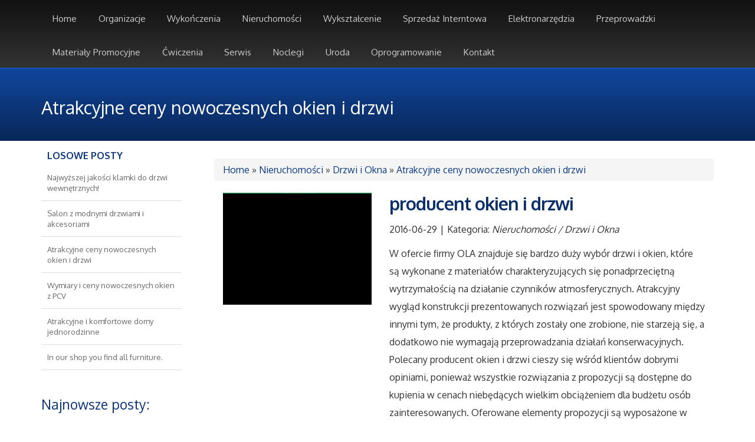

--- FILE ---
content_type: text/html; charset=utf8
request_url: http://www.osiedlenaturalife.pl/nieruchomosci/drzwi-i-okna/atrakcyjne-ceny-nowoczesnych-okien-i-drzwi
body_size: 6634
content:
<!doctype html>
<html>
<head>
    <base href="http://www.osiedlenaturalife.pl">
    <meta name="google-site-verification" content="">
    <meta http-equiv="Content-Type" content="text/html; charset=utf-8" />
    <title>Atrakcyjne ceny nowoczesnych okien i drzwi - osiedle natura life</title>
	<meta name="description" content="" />
	<meta name="keywords" content="" />
    <link rel="stylesheet" href="css/bootstrap.min.css" type="text/css" />   
    <link rel="stylesheet" href="css/styles.css" type="text/css" />
    <link rel="stylesheet" type="text/css" href="css/custom.css" media="all">
    <!--[if lt IE 9]>
    <script src="http://html5shiv.googlecode.com/svn/trunk/html5.js"></script>
    <![endif]-->
    <!--
    afflatus, a free CSS web template by ZyPOP (zypopwebtemplates.com/)

    Download: http://zypopwebtemplates.com/

    License: Creative Commons Attribution
    //-->
    <meta name="viewport" content="width=device-width, minimum-scale=1.0, maximum-scale=1.0" />
</head>
<body>
    <div id="sitename">
        <div class="container">
            <nav>
                <ul>
                    <li><a href="/"><span>Home</span></a></li><li class="dropdown item1"><a href="/organizacje" title="Organizacje"><span>Organizacje</span></a><ul class="fh5co-sub-menu"><li><a href="/organizacje/biura-rachunkowe" title="Biura Rachunkowe"><span>Biura Rachunkowe</span></a></li><li><a href="/organizacje/doradztwo" title="Doradztwo"><span>Doradztwo</span></a></li><li><a href="/organizacje/drukarnie" title="Drukarnie"><span>Drukarnie</span></a></li><li><a href="/organizacje/handel" title="Handel"><span>Handel</span></a></li><li><a href="/organizacje/hurtownie" title="Hurtownie"><span>Hurtownie</span></a></li><li><a href="/organizacje/kredyty-leasing" title="Kredyty, Leasing"><span>Kredyty, Leasing</span></a></li><li><a href="/organizacje/oferty-pracy" title="Oferty Pracy"><span>Oferty Pracy</span></a></li><li><a href="/organizacje/ubezpieczenia" title="Ubezpieczenia"><span>Ubezpieczenia</span></a></li><li><a href="/organizacje/ekologia" title="Ekologia"><span>Ekologia</span></a></li><li><a href="/organizacje/banki-przelewy-waluty-kantory" title="Banki, Przelewy, Waluty, Kantory"><span>Banki, Przelewy, Waluty, Kantory</span></a></li></ul></li><li class="dropdown item2"><a href="/wykonczenia" title="Wykończenia"><span>Wykończenia</span></a><ul class="fh5co-sub-menu"><li><a href="/wykonczenia/projektowanie" title="Projektowanie"><span>Projektowanie</span></a></li><li><a href="/wykonczenia/remonty-elektryk-hydraulik" title="Remonty, Elektryk, Hydraulik"><span>Remonty, Elektryk, Hydraulik</span></a></li><li><a href="/wykonczenia/materialy-budowlane" title="Materiały Budowlane"><span>Materiały Budowlane</span></a></li></ul></li><li class="dropdown item3"><a href="/nieruchomosci" title="Nieruchomości"><span>Nieruchomości</span></a><ul class="fh5co-sub-menu"><li><a href="/nieruchomosci/drzwi-i-okna" title="Drzwi i Okna"><span>Drzwi i Okna</span></a></li><li><a href="/nieruchomosci/nieruchomosci-dzialki" title="Nieruchomości, Działki"><span>Nieruchomości, Działki</span></a></li><li><a href="/nieruchomosci/domy-mieszkania" title="Domy, Mieszkania"><span>Domy, Mieszkania</span></a></li></ul></li><li class="dropdown item4"><a href="/wyksztalcenie" title="Wykształcenie"><span>Wykształcenie</span></a><ul class="fh5co-sub-menu"><li><a href="/wyksztalcenie/placowki-edukacyjne" title="Placówki Edukacyjne"><span>Placówki Edukacyjne</span></a></li><li><a href="/wyksztalcenie/kursy-jezykowe" title="Kursy Językowe"><span>Kursy Językowe</span></a></li><li><a href="/wyksztalcenie/konferencje-sale-szkoleniowe" title="Konferencje, Sale Szkoleniowe"><span>Konferencje, Sale Szkoleniowe</span></a></li><li><a href="/wyksztalcenie/kursy-i-szkolenia" title="Kursy i Szkolenia"><span>Kursy i Szkolenia</span></a></li><li><a href="/wyksztalcenie/tlumaczenia" title="Tłumaczenia"><span>Tłumaczenia</span></a></li></ul></li><li class="dropdown item5"><a href="/sprzedaz-interntowa" title="Sprzedaż Interntowa"><span>Sprzedaż Interntowa</span></a><ul class="fh5co-sub-menu"><li><a href="/sprzedaz-interntowa/bizuteria" title="Biżuteria"><span>Biżuteria</span></a></li><li><a href="/sprzedaz-interntowa/dla-dzieci" title="Dla Dzieci"><span>Dla Dzieci</span></a></li><li><a href="/sprzedaz-interntowa/meble" title="Meble"><span>Meble</span></a></li><li><a href="/sprzedaz-interntowa/wyposazenie-wnetrz" title="Wyposażenie Wnętrz"><span>Wyposażenie Wnętrz</span></a></li><li><a href="/sprzedaz-interntowa/wyposazenie-lazienki" title="Wyposażenie Łazienki"><span>Wyposażenie Łazienki</span></a></li><li><a href="/sprzedaz-interntowa/odziez" title="Odzież"><span>Odzież</span></a></li><li><a href="/sprzedaz-interntowa/sport" title="Sport"><span>Sport</span></a></li><li><a href="/sprzedaz-interntowa/elektronika-rtv-agd" title="Elektronika, RTV, AGD"><span>Elektronika, RTV, AGD</span></a></li><li><a href="/sprzedaz-interntowa/art-dla-zwierzat" title="Art. Dla Zwierząt"><span>Art. Dla Zwierząt</span></a></li><li><a href="/sprzedaz-interntowa/ogrod-rosliny" title="Ogród, Rośliny"><span>Ogród, Rośliny</span></a></li><li><a href="/sprzedaz-interntowa/chemia" title="Chemia"><span>Chemia</span></a></li><li><a href="/sprzedaz-interntowa/art-spozywcze" title="Art. Spożywcze"><span>Art. Spożywcze</span></a></li><li><a href="/sprzedaz-interntowa/materialy-eksploatacyjne" title="Materiały Eksploatacyjne"><span>Materiały Eksploatacyjne</span></a></li><li><a href="/sprzedaz-interntowa/inne-sklepy" title="Inne Sklepy"><span>Inne Sklepy</span></a></li></ul></li><li class="dropdown item6"><a href="/elektronarzedzia" title="Elektronarzędzia"><span>Elektronarzędzia</span></a><ul class="fh5co-sub-menu"><li><a href="/elektronarzedzia/maszyny" title="Maszyny"><span>Maszyny</span></a></li><li><a href="/elektronarzedzia/narzedzia" title="Narzędzia"><span>Narzędzia</span></a></li><li><a href="/elektronarzedzia/przemysl-metalowy" title="Przemysł Metalowy"><span>Przemysł Metalowy</span></a></li></ul></li><li class="dropdown item7"><a href="/przeprowadzki" title="Przeprowadzki"><span>Przeprowadzki</span></a><ul class="fh5co-sub-menu"><li><a href="/przeprowadzki/transport" title="Transport"><span>Transport</span></a></li><li><a href="/przeprowadzki/czesci-samochodowe" title="Części Samochodowe"><span>Części Samochodowe</span></a></li><li><a href="/przeprowadzki/wynajem" title="Wynajem"><span>Wynajem</span></a></li><li><a href="/przeprowadzki/uslugi-motoryzacyjne" title="Usługi Motoryzacyjne"><span>Usługi Motoryzacyjne</span></a></li><li><a href="/przeprowadzki/salony-komisy" title="Salony, Komisy"><span>Salony, Komisy</span></a></li></ul></li><li class="dropdown item8"><a href="/materialy-promocyjne" title="Materiały Promocyjne"><span>Materiały Promocyjne</span></a><ul class="fh5co-sub-menu"><li><a href="/materialy-promocyjne/agencje-reklamowe" title="Agencje Reklamowe"><span>Agencje Reklamowe</span></a></li><li><a href="/materialy-promocyjne/materialy-reklamowe" title="Materiały Reklamowe"><span>Materiały Reklamowe</span></a></li></ul></li><li class="dropdown item9"><a href="/cwiczenia" title="Ćwiczenia"><span>Ćwiczenia</span></a><ul class="fh5co-sub-menu"><li><a href="/cwiczenia/imprezy-integracyjne" title="Imprezy Integracyjne"><span>Imprezy Integracyjne</span></a></li><li><a href="/cwiczenia/hobby" title="Hobby"><span>Hobby</span></a></li><li><a href="/cwiczenia/zajecia-sportowe-i-rekreacyjne" title="Zajęcia Sportowe i Rekreacyjne"><span>Zajęcia Sportowe i Rekreacyjne</span></a></li></ul></li><li class="dropdown item10"><a href="/serwis" title="Serwis"><span>Serwis</span></a><ul class="fh5co-sub-menu"><li><a href="/serwis/informatyczne" title="Informatyczne"><span>Informatyczne</span></a></li><li><a href="/serwis/restauracje-catering" title="Restauracje, Catering"><span>Restauracje, Catering</span></a></li><li><a href="/serwis/fotografia" title="Fotografia"><span>Fotografia</span></a></li><li><a href="/serwis/adwokaci-porady-prawne" title="Adwokaci, Porady Prawne"><span>Adwokaci, Porady Prawne</span></a></li><li><a href="/serwis/slub-i-wesele" title="Ślub i Wesele"><span>Ślub i Wesele</span></a></li><li><a href="/serwis/weterynaryjne-hodowla-zwierzat" title="Weterynaryjne, Hodowla Zwierząt"><span>Weterynaryjne, Hodowla Zwierząt</span></a></li><li><a href="/serwis/sprzatanie-porzadkowanie" title="Sprzątanie, Porządkowanie"><span>Sprzątanie, Porządkowanie</span></a></li><li><a href="/serwis/serwis" title="Serwis"><span>Serwis</span></a></li><li><a href="/serwis/opieka" title="Opieka"><span>Opieka</span></a></li><li><a href="/serwis/inne-uslugi" title="Inne Usługi"><span>Inne Usługi</span></a></li></ul></li><li class="dropdown item11"><a href="/noclegi" title="Noclegi"><span>Noclegi</span></a><ul class="fh5co-sub-menu"><li><a href="/noclegi/hotele-i-noclegi" title="Hotele i Noclegi"><span>Hotele i Noclegi</span></a></li><li><a href="/noclegi/podroze" title="Podróże"><span>Podróże</span></a></li><li><a href="/noclegi/wypoczynek" title="Wypoczynek"><span>Wypoczynek</span></a></li></ul></li><li class="dropdown item12"><a href="/uroda" title="Uroda"><span>Uroda</span></a><ul class="fh5co-sub-menu"><li><a href="/uroda/dietetyka-odchudzanie" title="Dietetyka, Odchudzanie"><span>Dietetyka, Odchudzanie</span></a></li><li><a href="/uroda/kosmetyki" title="Kosmetyki"><span>Kosmetyki</span></a></li><li><a href="/uroda/leczenie" title="Leczenie"><span>Leczenie</span></a></li><li><a href="/uroda/salony-kosmetyczne" title="Salony Kosmetyczne"><span>Salony Kosmetyczne</span></a></li><li><a href="/uroda/sprzet-medyczny" title="Sprzęt Medyczny"><span>Sprzęt Medyczny</span></a></li></ul></li><li class="dropdown item13"><a href="/oprogramowanie" title="Oprogramowanie"><span>Oprogramowanie</span></a><ul class="fh5co-sub-menu"><li><a href="/oprogramowanie/oprogramowanie" title="Oprogramowanie"><span>Oprogramowanie</span></a></li><li><a href="/oprogramowanie/strony-internetowe" title="Strony Internetowe"><span>Strony Internetowe</span></a></li></ul></li><li><a href="/kontakt"><span>Kontakt</span></a></li>
                </ul>
            </nav>
            <div class="clear"></div>
        </div>
    </div>
		<header>
			<div class="container">
				<h1>Atrakcyjne ceny nowoczesnych okien i drzwi</h1>
			</div>
		</header>
		<section id="body" class="clear container">
			<aside id="sidebar" class="column-left col-xs-12 col-ms-3 col-sm-3 col-md-3 col-lg-3">
                
                    <ul>
                        <li>
                            <h4>Losowe posty</h4>
                            <ul><li><a href="/nieruchomosci/drzwi-i-okna/najwyzszej-jakosci-klamki-do-drzwi-wewnetrznych-" title="Najwyższej jakości klamki do drzwi wewnętrznych!">Najwyższej jakości klamki do drzwi wewnętrznych!</a></li><li><a href="/nieruchomosci/drzwi-i-okna/salon-z-modnymi-drzwiami-i-akcesoriami" title="Salon z modnymi drzwiami i akcesoriami">Salon z modnymi drzwiami i akcesoriami</a></li><li><a href="/nieruchomosci/drzwi-i-okna/atrakcyjne-ceny-nowoczesnych-okien-i-drzwi" title="Atrakcyjne ceny nowoczesnych okien i drzwi">Atrakcyjne ceny nowoczesnych okien i drzwi</a></li><li><a href="/nieruchomosci/drzwi-i-okna/wymiary-i-ceny-nowoczesnych-okien-z-pcv" title="Wymiary i ceny nowoczesnych okien z PCV">Wymiary i ceny nowoczesnych okien z PCV</a></li><li><a href="/nieruchomosci/domy-mieszkania/atrakcyjne-i-komfortowe-domy-jednorodzinne" title="Atrakcyjne i komfortowe domy jednorodzinne">Atrakcyjne i komfortowe domy jednorodzinne</a></li><li><a href="/nieruchomosci/domy-mieszkania/in-our-shop-you-find-all-furniture-" title="In our shop you find all furniture.">In our shop you find all furniture.</a></li></ul>
                        </li>
                    </ul>
                    <ul>
                        <li>
                            <h3>Najnowsze posty:</h3>
                            <ul><li><a href="/elektronarzedzia/przemysl-metalowy/innowacyjne-narzedzia-do-obrobki-metali" title="Innowacyjne narzędzia do obróbki metali">Innowacyjne narzędzia do obróbki metali</a></li><li><a href="/nieruchomosci/nieruchomosci-dzialki/dzialki-w-atrakcyjnej-lokalizacji-do-nabycia" title="Działki w atrakcyjnej lokalizacji do nabycia">Działki w atrakcyjnej lokalizacji do nabycia</a></li><li><a href="/elektronarzedzia/przemysl-metalowy/najlepsze-narzedzia-do-obrobki-metali" title="Najlepsze narzędzia do obróbki metali">Najlepsze narzędzia do obróbki metali</a></li><li><a href="/sprzedaz-interntowa/odziez/praktyczne-rozwiazania-dla-podrozujacych-" title="Praktyczne rozwiązania dla podróżujących.">Praktyczne rozwiązania dla podróżujących.</a></li><li><a href="/elektronarzedzia/maszyny/oleje-do-skrzyn-biegow-samochodowych" title="Oleje do skrzyń biegów samochodowych">Oleje do skrzyń biegów samochodowych</a></li><li><a href="/serwis/inne-uslugi/nowoczesne-rozwiazania-dla-odprowadzania-spalin" title="Nowoczesne rozwiązania dla odprowadzania spalin">Nowoczesne rozwiązania dla odprowadzania spalin</a></li></ul>
                        </li>
                    </ul>
                                
			</aside>
			<section id="content" class="column-right col-xs-12 col-ms-9 col-sm-9 col-md-9 col-lg-9">
                <div class="breadcrumb">
                    <a href="/">Home</a> &raquo; <a href="/nieruchomosci">Nieruchomości</a> &raquo; <a href="/nieruchomosci/drzwi-i-okna">Drzwi i Okna</a> &raquo; <a href="/nieruchomosci/drzwi-i-okna/atrakcyjne-ceny-nowoczesnych-okien-i-drzwi">Atrakcyjne ceny nowoczesnych okien i drzwi</a>
                </div>        
                <div class="articleContent">
    <div class="col-xs-12 col-ms-4 col-sm-4 col-md-4 col-lg-4">
        <div class="image"><a href="http://www.ola-kaliska.pl/" title="Atrakcyjne ceny nowoczesnych okien i drzwi" ><img class="img-thubnail" src="img_www/ola-kaliska_pl.jpg" alt="Atrakcyjne ceny nowoczesnych okien i drzwi" /></a></div> 
        <div class="hr-20"></div>
    </div>
    <div class="col-xs-12 col-ms-8 col-sm-8 col-md-8 col-lg-8">
        <div class="title">
            <h2>producent okien i drzwi</h2>
            <div class="hr-10"></div>
        </div>
        <div class="info">
            <span>2016-06-29</span><span class="separator">|</span><span>Kategoria: <i>Nieruchomości / Drzwi i Okna</i></span>
        </div>
        <div class="text">
            <p>W ofercie firmy OLA znajduje się bardzo duży wybór drzwi i okien, które są wykonane z materiałów charakteryzujących się ponadprzeciętną wytrzymałością na działanie czynników atmosferycznych. Atrakcyjny wygląd konstrukcji prezentowanych rozwiązań jest spowodowany między innymi tym, że produkty, z których zostały one zrobione, nie starzeją się, a dodatkowo nie wymagają przeprowadzania działań konserwacyjnych. Polecany producent okien i drzwi cieszy się wśród klientów dobrymi opiniami, ponieważ wszystkie rozwiązania z propozycji są dostępne do kupienia w cenach niebędących wielkim obciążeniem dla budżetu osób zainteresowanych. Oferowane elementy propozycji są wyposażone w specjalne wzmocnienia, dzięki czemu konstrukcja skrzydeł drzwiowych i okiennych cechuje się znacznie większą statyką i odpornością na odkształcenia. Prezentowany producent okien i drzwi stosuje najwyższej klasy systemy uszczelek, które zapobiegają uchodzeniu ciepła z wnętrza danej nieruchomości oraz tłumią wszelkie hałasy zewnętrzne.</p>
        </div>
        <div class="hr-20"></div>
    </div>
    <div class="clr"></div>
    <div class="social">
        <div class="col-xs-12 col-ms-12 col-sm-12 col-md-12 col-lg-12">
<script>
    (function (d, s, id) {
        var js, fjs = d.getElementsByTagName(s)[0];
        if (d.getElementById(id)) {
            return;
        }
        js = d.createElement(s);
        js.id = id;
        js.src = "//connect.facebook.net/pl_PL/all.js#xfbml=1";
        fjs.parentNode.insertBefore(js, fjs);
    }(document, 'script', 'facebook-jssdk'));
</script>

<a rel="nofollow" href="https://twitter.com/share" class="twitter-share-button" data-count="none" data-via="vedutapl">Tweet</a>
<script type="text/javascript" src="//platform.twitter.com/widgets.js"></script>

<div class="fb-like" data-href="http://www.osiedlenaturalife.pl/nieruchomosci/drzwi-i-okna/atrakcyjne-ceny-nowoczesnych-okien-i-drzwi" data-send="true" data-width="450" data-show-faces="false" data-font="lucida grande"></div>
</div>
    </div>
    <div class="hr-20"></div>
    <div class="tab-panel">
        <ul class="nav nav-tabs" role="tablist">
    <li><a href="#add-comment" role="tab" data-toggle="tab">Dodaj Komentarz</a></li>
    <li><a href="#share-page" role="tab" data-toggle="tab">Poleć stronę</a></li>
    <li><a href="#report" role="tab" data-toggle="tab">Wpis zawiera błędy</a></li>
    <li><a href="#modify" role="tab" data-toggle="tab">Modyfikuj wpis</a></li>
</ul>

<div class="tab-content">
    <div class="hr-20"></div>
    
    <div class="tab-pane" id="add-comment">
        <form action="" method="post" role="form">
            <div class="form-group col-xs-12 col-ms-12 col-sm-6 col-md-6 col-lg-6">
                <label for="login1">Imię</label>
                <input name="login" id="login1" class="form-control" pattern="[a-zA-Z0-9]{3,}" required="" type="text">
            </div>
            <div class="hr-10"></div>
            <div class="form-group col-xs-12 col-ms-12 col-sm-6 col-md-6 col-lg-6">
                    <label for="email1">E-mail</label>
                    <input name="email" id="email1" class="form-control" pattern="[a-z0-9._%+-]+@[a-z0-9.-]+\.[a-z]{2,4}$" required="" type="email">
            </div>
            <div class="hr-10"></div>
            <div class="form-group col-xs-12 col-ms-12 col-sm-6 col-md-6 col-lg-6">
                <label for="message1">Twój komentarz</label>
                <textarea name="message" id="message1" rows="4" class="form-control" required=""></textarea>
            </div>
            <div class="hr-10"></div>
            <div class="col-xs-12 col-ms-12 col-sm-12 col-md-12 col-lg-12 btn-group ">
                <input name="submit" value="Wyślij" class="btn btn-default btn-success" type="submit">
                <input value="Wyczyść" type="reset" class="btn btn-default btn-warning">
            </div>
        </form>
        <div class="hr-30"></div>
    </div>
    

    
    <div class="tab-pane" id="share-page">
        <form action="" method="post" role="form">
            <div class="form-group">
                <div class="col-xs-12 col-ms-12 col-sm-12 col-md-12 col-lg-12">
                    <label for="www2">Polecana strona</label>
                    <div class="hr-10"></div>
                    <input name="www" id="www2" class="form-control" type="url" value="http://www.osiedlenaturalife.pl/nieruchomosci/drzwi-i-okna/atrakcyjne-ceny-nowoczesnych-okien-i-drzwi">
                </div>
                <div class="hr-10"></div>
                <div class="col-xs-12 col-ms-12 col-sm-8 col-md-8 col-lg-8 ">
                    <label for="imie2">Imię</label>
                    <input name="imie" id="imie2" class="form-control" pattern="[a-zA-Z0-9]{3,}" required="" type="text">
                </div>
                <div class="hr-10"></div>
                <div class="col-xs-12 col-ms-12 col-sm-8 col-md-8 col-lg-8 ">
                    <label for="email2">E-mail</label>
                    <input name="email" id="email2" class="form-control" pattern="[a-z0-9._%+-]+@[a-z0-9.-]+\.[a-z]{2,4}$" required="" type="email">
                </div>
                <div class="hr-10"></div>
                <div class="col-xs-12 col-ms-12 col-sm-12 col-md-12 col-lg-12 ">
                    <input name="submit" class="btn btn-default" value="Poleć stronę" type="submit">
                </div> 
                <div class="hr-30"></div>
            </div>
        </form>
    </div>
    


    
    <div class="tab-pane" id="report">
        <form action="" method="post" role="form">
            <div class="form-group">
                <div class="formTitle">Określ problem</div>
                <div class="hr-20"></div>
                <div class="col-xs-12 col-ms-12 col-sm-12 col-md-12 col-lg-12">
                    <label for="www3">Zgłaszana strona</label>
                    <div class="hr-10"></div>
                    <input name="www" id="www3" class="form-control" type="url" value="http://www.osiedlenaturalife.pl/nieruchomosci/drzwi-i-okna/atrakcyjne-ceny-nowoczesnych-okien-i-drzwi">
                </div>
                <div class="hr-10"></div>
                <div class="col-xs-12 col-ms-12 col-sm-12 col-md-12 col-lg-12 radio"> 
                    <label for="work"><input type="radio" id="work" name="type" value="1" checked="checked">Strona nie działa</label><br>
                    <label for="redirect"><input type="radio" id="redirect" name="type" value="2">Domane jest przekierowana</label><br>
                    <label for="server"><input type="radio" id="server" name="type" value="3">Serwer nie odpowiada</label><br>
                    <label for="error"><input type="radio" id="error" name="type" value="4">Błąd 404</label><br>
                    <label for="none"><input type="radio" id="none" name="type" value="5">Na docelowej stronie są inne dane</label><br>
                    <label for="other"><input type="radio" id="other" name="type" value="0">Inny ...</label>
                </div> 
                <div class="hr-30"></div>
                <div class="col-xs-12 col-ms-12 col-sm-6 col-md-6 col-lg-6 ">
                    <label for="imie3">Imię</label>
                    <input name="imie" id="imie3" class="form-control" placeholder="Imię" pattern="[a-zA-Z0-9]{3,}" required="" type="text">
                </div> 
                <div class="hr-10"></div>
                <div class="col-xs-12 col-ms-12 col-sm-6 col-md-6 col-lg-6 ">
                    <label for="email3">E-mail</label>
                    <input name="email" id="email3" class="form-control" placeholder="E-Mail" pattern="[a-z0-9._%+-]+@[a-z0-9.-]+\.[a-z]{2,4}$" required="" type="email">
                </div>
                <div class="hr-10"></div>
                <div class="col-xs-12 col-ms-12 col-sm-12 col-md-12 col-lg-12 ">
                    <input name="submit" class="btn btn-default" value="Wyślij Zgłoszenie" type="submit">
                </div> 
            </div>
            <div class="hr-30"></div>
        </form>
    </div>
    


    
    <div class="tab-pane" id="modify">
        <form action="" method="post" role="form"> 
            <div class="form-group">
                <div class="col-xs-12 col-ms-12 col-sm-2 col-md-2 col-lg-2 ">
                    <label for="login4">Login</label>
                </div>
                <div class="col-xs-12 col-ms-12 col-sm-10 col-md-10 col-lg-10 ">
                    <input name="login" id="login4" class="form-control" placeholder="Login" pattern="[a-zA-Z0-9]{3,}" required="" type="text">
                </div>
                <div class="hr-10"></div>
                <div class="col-xs-12 col-ms-12 col-sm-2 col-md-2 col-lg-2 ">
                    <label for="haslo4">Hasło</label>
                </div>
                <div class="col-xs-12 col-ms-12 col-sm-10 col-md-10 col-lg-10 ">
                    <input name="haslo" id="haslo4" class="form-control" placeholder="Hasło" pattern="[a-zA-Z0-9]{3,}" required="" type="password">
                </div>
                <div class="hr-10"></div>
                <div class="col-xs-12 col-ms-12 col-sm-10 col-md-10 col-lg-10 col-sm-offset-2 col-md-offset-2 col-lg-offset-2">
                    <input name="submit" class="btn btn-default" value="Zaloguj" type="submit">
                </div>  
                <div class="hr-30"></div>
            </div>
        </form>
    </div>
    
</div>
    </div>
    <div class="hr-20"></div>
    
        <div class="similar col-xs-12 col-ms-12 col-sm-12 col-md-12 col-lg-12">
            <div class="title">
                <h2>Przeczytać warto:</h2>
                <div class="hr-10"></div>
            </div>
            <div class="article row"><div class="col-xs-4 col-ms-3 col-sm-3 col-md-3 col-lg-3 thumbOuter"><img class="thumb" src="/img_www/ola-kaliska_pl.jpg" alt="Atrakcyjne ceny nowoczesnych okien i drzwi" /></div><div class="col-xs-8 col-ms-9 col-sm-9 col-md-9 col-lg-9"><h5><a href="/nieruchomosci/drzwi-i-okna/atrakcyjne-ceny-nowoczesnych-okien-i-drzwi">Atrakcyjne ceny nowoczesnych okien i drzwi</a></h5> <p>W ofercie firmy OLA znajduje się bardzo duży wybór drzwi i okien, które są wykonane z materiałów charakteryzujących się ponadprzeciętną wytrzymałością na działanie czynników atmosferycznych. Atrakcyjny wygląd konstrukcji prezentowanych rozwiązań jest spowodowany między innymi tym, że produkty, z kt...</p><div class="clr"></div></div></div><div class="hr-30"></div><div class="article row"><div class="col-xs-4 col-ms-3 col-sm-3 col-md-3 col-lg-3 thumbOuter"><img class="thumb" src="/img_www/rokma_pl.jpg" alt="ROKMA- elegancka i bezpieczne zabudowa szklana" /></div><div class="col-xs-8 col-ms-9 col-sm-9 col-md-9 col-lg-9"><h5><a href="/nieruchomosci/drzwi-i-okna/rokma-elegancka-i-bezpieczne-zabudowa-szklana">ROKMA- elegancka i bezpieczne zabudowa szklana</a></h5> <p>Szkło, którego początków można doszukiwać się w czasach starożytności, może stać się nie tylko wyjątkowo eleganckim, ale również zaskakująco trwałym elementem budowlanym. Musi jednak wcześniej przejść dość skomplikowany proces hartowania, czyli poddawania nagrzewaniu oraz ochładzaniu. Powstałe w...</p><div class="clr"></div></div></div><div class="hr-30"></div><div class="article row"><div class="col-xs-4 col-ms-3 col-sm-3 col-md-3 col-lg-3 thumbOuter"><img class="thumb" src="/img_www/pm-studio_com_pl.jpg" alt="Salon z modnymi drzwiami i akcesoriami" /></div><div class="col-xs-8 col-ms-9 col-sm-9 col-md-9 col-lg-9"><h5><a href="/nieruchomosci/drzwi-i-okna/salon-z-modnymi-drzwiami-i-akcesoriami">Salon z modnymi drzwiami i akcesoriami</a></h5> <p>PM Studio to dobrze wyposażony salon z drzwiami zewnętrznymi i wewnętrznymi oraz wszystkimi niezbędnymi akcesoriami, czyli ościeżnicami, zamkami czy klamkami. Proponowane antywłamaniowe drzwi (Częstochowa - w dogodnym punkcie tego miasta zlokalizowana jest siedziba firmy rzeczonego sprzedawcy) pozyskiwane są o...</p><div class="clr"></div></div></div><div class="hr-30"></div><div class="article row"><div class="col-xs-4 col-ms-3 col-sm-3 col-md-3 col-lg-3 thumbOuter"><img class="thumb" src="/img_www/krzewscy_com.jpg" alt="Działki w atrakcyjnej lokalizacji do nabycia" /></div><div class="col-xs-8 col-ms-9 col-sm-9 col-md-9 col-lg-9"><h5><a href="/nieruchomosci/nieruchomosci-dzialki/dzialki-w-atrakcyjnej-lokalizacji-do-nabycia">Działki w atrakcyjnej lokalizacji do nabycia</a></h5> <p>Działki na sprzedaż w Białymstoku to idealna propozycja dla wszystkich poszukujących atrakcyjnych lokalizacji do nabycia. Znajdują się one w dogodnych miejscach, blisko centrów miejskich, szkół czy sklepów. Dzięki nim można cieszyć się spokojem i ciszą, jednocześnie mając wszystkie udogodnienia w zasi�...</p><div class="clr"></div></div></div><div class="hr-30"></div><div class="article row"><div class="col-xs-4 col-ms-3 col-sm-3 col-md-3 col-lg-3 thumbOuter"><img class="thumb" src="/img_www/wielkopolanka_com.jpg" alt="Solidne kształtki" /></div><div class="col-xs-8 col-ms-9 col-sm-9 col-md-9 col-lg-9"><h5><a href="/nieruchomosci/drzwi-i-okna/solidne-ksztaltki">Solidne kształtki</a></h5> <p>Nasza firma wykonuje różnego rodzaju elementy montażowe do domów i mieszkań. Jedną z kategorii wykonywanych produktów są kształtki styropianowe, które są powszechnie stosowane do różnego rodzaju sprzętów - AGD, pakowania mebli, sprzętu elektronicznego itp. Wykonujemy kształtki styropianowe na zamówien...</p><div class="clr"></div></div></div><div class="hr-30"></div>
        </div>
        <div class="hr-20"></div>
    
</div>


            </section>
        </section>
	
		<footer class="clear">
			<div  class="container">
				<p class="left">&copy; 2016 www.osiedlenaturalife.pl.</p>
				<p class="right"><a rel="nofollow" href="http://zypopwebtemplates.com/">Free CSS Templates</a> by ZyPOP</p>
			</div>
		</footer>
<script src="js/jquery-2.1.3.min.js"></script>
<script src="js/bootstrap.min.js"></script>
</body>
</html>

--- FILE ---
content_type: text/css
request_url: http://www.osiedlenaturalife.pl/css/styles.css
body_size: 2004
content:
@import url(http://fonts.googleapis.com/css?family=Oxygen:400,700);

/** global **/
body {
	margin:0px auto;
	padding:0;
	font-family: 'Oxygen', 'sans-serif';
	font-size: 1.0em;
	color:#333;
	background:#fff;
}
* {
	margin:0;
	padding:0;
}


/** element defaults **/
table {
	width:100%;
	text-align:left;
}
th, td {
	padding:5px 10px;
}
th {
	color:#fff;
	border-top:3px solid #082659;
	background-color:#0C3A87;
}
td {
	border-bottom:1px solid #f4f4f4;
}
code, blockquote {
	display:block;
	border-left:5px solid #ddd;
	padding:10px;
	margin-bottom:20px;
}
blockquote p {
	font-style:italic;
	font-family:Georgia, "Times New Roman", Times, serif;
	margin:0;
	height: 1%;
}
p {
	line-height:1.9em;
	margin-bottom:20px;
}
a {
	color:#0D3C84;
}
a:hover {
	color:#0C3A85;
}
a:focus {
	outline:none;
}
a.button { 
    background-color: #0B3170;
    border-radius: 5px 5px 5px 5px;
    color: #FFFFFF;
    display: inline-block;
    font-weight: bold;
    padding: 8px 15px;
    text-decoration: none;
    text-transform: uppercase;
}

a.button:hover {
	background-color: #092758;
}

a.button-reversed { 
    background-color: #C2D7EF;
    color: #0B3170;
}

a.button-reversed:hover {
	background-color: #D7E5F4;
}
fieldset {
	display:block;
	border:none;
	border-top:1px solid #e0e0e0;
}
fieldset legend {
	font-weight:bold;
	font-size:13px;
	padding-right:10px;
	color:#222;
}
fieldset form {
	padding-top:15px;
}
fieldset p label {
	float:left;
	width:150px;
	font-family:Oxygen, Arial, Helvetica, sans-serif;
}
fieldset form input, fieldset form select, fieldset form textarea {
	padding:5px;
	color:#333333;
	font-size:13px;
	font-family:Oxygen, Arial, Helvetica, sans-serif;
	border:1px solid #ddd;
}
fieldset form input.formbutton {
	background:#0C3A87;
	border:none;
	border-bottom:3px solid #082659;
	color:#ffffff;
	font-weight:bold;
	padding:5px 10px;
	font-size:13px;
}
h1 {
	font-size:2.4em;
}
h2 {
	color:#0B2F6B;
	font-size:1.8em;
	font-weight:bold;
	letter-spacing:-1px;
	padding:0 0 5px;
	margin:0;
}
h3 {
	color:#0D357B;
	font-size:1.6em;
	padding-bottom:10px;
}
h4 {
	padding-bottom:10px;
	font-size:1.4em;
	color:#0C3A85;
}
h5 {
	padding-bottom:10px;
	font-size:1.2em;
	color:#666666;
}
ul, ol {
	margin:0 0 35px 35px;
}
li {
	padding-bottom:5px;
}


/** wrapper **/
div#wrapper {
	margin:0px auto;
	padding:0;
}

.width {
	width:920px;
	margin: 0 auto;
}


/** sitename **/
div#sitename {
	background-color: #292929;
	background: linear-gradient(#111, #333);
	border-bottom: 1px solid #1563E1;
}

div#sitename h1 {
	letter-spacing:-3px;
	margin:0;
	font-size: 3.5em;
	float: left;
	padding:10px 0 10px;
}
div#sitename h1 a,
div#sitename h1 a:hover {
	color:#fff;
	font-weight:bold;
	text-shadow:0px 2px 2px #000;
	text-decoration:none;
}


nav {
	float: right;
	margin-top: 35px;
}

nav ul {
	list-style: none;
	padding: 0;
	margin: 0;
}

nav ul li {
	float: left;
	display: block;
	padding: 0;
}


nav ul li a {
    color: #ccc;
    display: block;
    font-size: 0.95em;
    letter-spacing: 0;
	margin: 5px 3px 0;
	font-weight: normal;
    padding: 8px 15px 8px;
    text-decoration: none;
box-shadow:-1px 1px 0 transparent;
}
nav ul li.selected a,
nav ul li.selected a:hover { 
	color: #fff;
	background-color: #000;
	font-weight:bold;

	margin: 8px 2px 0;
	box-shadow: -1px 1px 0 #333;
}


nav ul li a:hover {
	color: #fff;
	text-decoration: none;
}

/** header **/
header {
	padding:30px 0 30px;
	margin:0 auto;
	background-color:#0B3170;
	background: linear-gradient(#10469E, #092758);
}
header h2 {
	color:#ffffff;
	font-size: 1.9em;
	padding-bottom:0;
	letter-spacing:0;
}
header div.tagline {
	color:#C2D7F9;
	font-size:0.9em;
}
header div.tagline a {
	color:#ffffff;
}



/** body **/
section#body {
	padding:10px 0;
	background:#fff;
}


/** content+sidebar styles **/
section#content {
	/*width:600px;*/
}
.column-left {
	float:left;
	margin-right:20px;
}
.column-right {
	float:right;
}
aside#sidebar {
	width:268px;
}
aside#sidebar ul {
	margin:0;
	padding:0;
	list-style:none;
}
aside#sidebar li ul {
	margin-bottom:20px;
}
aside#sidebar li ul li {
	display:block;
	padding:12px 10px;
	border-bottom:1px solid #ddd;
	color:#777;
}
aside#sidebar li {
	color:#666;
	font-size: 0.9em;
}
aside#sidebar li ul li a {
	text-decoration:none;
	color:#666;
	font-weight:normal;
}
aside#sidebar li ul li a:hover {
	color:#09285E;
	text-decoration:underline;
}


aside#sidebar li ul.blocklist li {
	padding:0;
}
aside#sidebar li ul.blocklist li.selected-item  {
	border-bottom:none;
}
aside#sidebar li ul.blocklist li.selected-item a,
aside#sidebar li ul.blocklist li.selected-item a:hover {
	color:#fff;
	font-weight:bold;
	background: linear-gradient(#10469E, #092758);
}
aside#sidebar li ul.blocklist li a:hover {
	background:#f0f0f0;
	text-decoration:none;
}
aside#sidebar li ul.blocklist li a {
	color:#666;
	display:block;
	padding:10px 10px;
}

aside#sidebar h4 { 
	color:#0C367E;
	font-size:16px;
	text-transform:uppercase;
	font-weight:bold;
	margin:0;
	padding:7px 10px;
}


article {
    padding: 10px 10px 20px 5px;
	font-size: 0.9em;
 }

article h2 {
    padding-bottom: 0;
   font-size: 2.1em;
}

article .article-info {
    color: #999;
    font-size: 0.9em;
    letter-spacing: -0.5px;
    padding: 0 0 10px 0;
}

article .article-info a { 
	color: #666;
}



/** footer **/
footer {
	padding:20px 0px;
	color:#fff;
	border-top:1px solid #ccc;
}

footer p {
	color:#666;
	margin:0;
	font-size:11px;
	width:50%;
}
footer p.left { float:left; text-align:left; }
footer p.right { float:right; text-align:right; }
footer p a {
	color:#666;
	font-weight:bold;
	text-decoration:none;
	border-bottom:1px solid #999;
}
footer p a:hover { color:#0C3A85; border-bottom-color: #0C3A85; }


/** clear fix **/
.clear:after {
	content: ".";
	display: block;
	clear: both;
	visibility: hidden;
	line-height: 0;
	height: 0;
}
 
.clear {
	display: inline-block;
}
.clear {
	display: block;
}





@media screen and (max-width: 740px) {

	body { font-size: 0.9em; }	

	#sitename { letter-spacing:-2px; text-align:center; }


	.width { width:auto; padding-left: 10px; padding-right: 10px; }

	.column-left, .column-right { margin:0 5px; }
	
	section#content, aside#sidebar { float: none; width: auto; }

	footer .footer-content ul { width: auto; float: none; }
}


@media screen and (max-width: 540px) {

	body { font-size: 0.8em; }

	header, header h1 a, header h1 a:hover { text-align: center; padding: 10px 0 0 0; font-size: 1.1em; }

	nav ul li { float: none; text-align:center;  }

	nav ul li a { margin-top: 0; padding: 0.5em; }

	nav { height: auto; position: relative; }

}

--- FILE ---
content_type: text/css
request_url: http://www.osiedlenaturalife.pl/css/custom.css
body_size: 546
content:
img {max-width: 100%;}
.clr {clear: both;}
.hr-10 {clear:both; margin:0 0 10px 0;}
.hr-20 {clear:both; margin:0 0 20px 0;}
.hr-30 {clear:both; margin:0 0 30px 0;}
.hr-40 {clear:both; margin:0 0 40px 0;}
.hr-50 {clear:both; margin:0 0 50px 0;}

.breadcrumb {margin-bottom:30px;}
.articleBox {margin:0 0 40px 0;}
.title {font-size:30px; margin:0 0 5px 0;}
.title h2 {font-size:30px; line-height:36px; margin-top:0;}
.title strong {font-weight: normal;}
.info {margin:0 0 15px 0;}
.info span {margin:0 5px 0 0;}
.tab-pane {text-align: left;}
.social {text-align: left;}
.similar {text-align: left;}
.similar  h5 {font-size:20px;}
.contact {text-align: left;}

html {font-size:14px;}
body {font-size:16px;}
header h1 {color: #ffffff; font-size: 1.9em; letter-spacing: 0; padding-bottom: 0;}
.breadcrumb {margin:20px 0;}

nav {height: auto; margin-top:0; float:none;}
nav ul > li > a {padding:1.04em 1em;}
nav ul li ul {display:none;position: absolute; z-index: 100; margin:0; padding:5px 0; height:auto; background-color:#404040;}
nav ul > li ul li {float:none;} 
nav ul > li ul li a {white-space: nowrap;}
nav ul > li:hover ul {display:block;}

@media (max-width: 540px) {
    nav {max-height: 380px; overflow: auto;margin-right:15px;}
    nav ul li ul {display: block; background: transparent none; position:static;}
}

